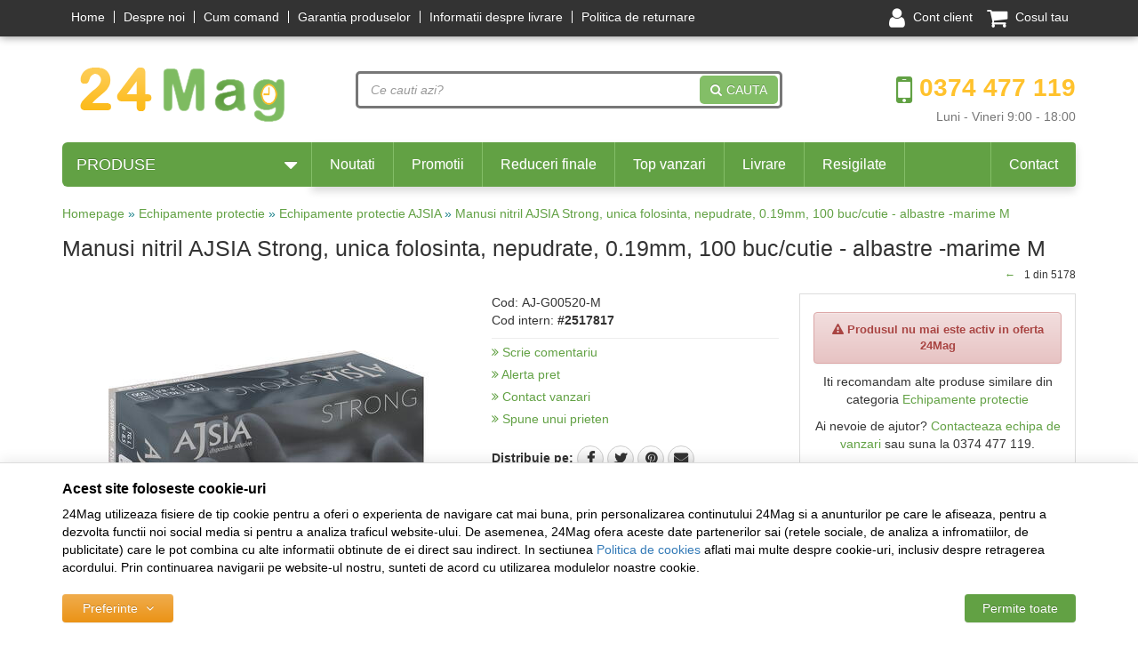

--- FILE ---
content_type: text/html; charset=UTF-8
request_url: https://www.24mag.ro/echipamente-protectie/ajsia/2517817-manusi-nitril-ajsia-strong-unica-folosinta-nepudrate-0-19mm-100-buc-cutie-albastre-marime-m/
body_size: 15696
content:
<!DOCTYPE html> <html lang="ro"> <head> <meta charset="utf-8"> <meta http-equiv="X-UA-Compatible" content="IE=edge"> <meta name="viewport" content="width=device-width, initial-scale=1, maximum-scale=1, minimum-scale=1, user-scalable=no"> <meta name="referrer" content="no-referrer-when-downgrade"> <title>Manusi nitril AJSIA Strong, unica folosinta, nepudrate, 0.19mm, 100 buc/cutie - albastre -marime M Pret: 0,00 lei - 24Mag</title> <link rel="icon" href="https://cdn.vexio.ro/views/vexio/images/favicons/favicon-24mag.ico"> <meta name="robots" content="noindex,noarchive"> <meta name="description" content="OFERTA de Pret la produsul Manusi nitril AJSIA Strong, unica folosinta, nepudrate, 0.19mm, 100 buc/cutie - albastre -marime M din oferta 24Mag! Acum este doar 0,00 lei! Comanda Online produsul Manusi nitril AJSIA Strong, unica folosinta, nepudrate, 0.19mm, 100 buc/cutie - albastre -marime M de pe 24Mag"> <meta name="twitter:card" content="summary_large_image"> <meta name="twitter:site" content=""> <meta name="twitter:creator" content=""> <meta name="twitter:title" content="Manusi nitril AJSIA Strong, unica folosinta, nepudrate, 0.19mm, 100 buc/cutie - albastre -marime M"> <meta name="twitter:description" content=" Manusi nepudrate si extra rezistente.  Destinate utilizarii de catre industria agroalimentara, industria petroliera, industria automobilelor, industria de constructie, industria mediului.  Nu prezinta urme de pulbere.  Material: nitril.  Marime:..."> <meta name="twitter:image:src" content="https://cdn.vexio.ro/images/products/img_202401261210/2517817/full/ajsia-manusi-nitril-ajsia-strong-unica-folosinta-nepudrate-0-19mm-100-buc-cutie-albastre-marime-m-4979926.jpg"> <meta property="og:title" content="Manusi nitril AJSIA Strong, unica folosinta, nepudrate, 0.19mm, 100 buc/cutie - albastre -marime M"> <meta property="og:type" content="product"> <meta property="og:url" content="https://www.24mag.ro/echipamente-protectie/ajsia/2517817-manusi-nitril-ajsia-strong-unica-folosinta-nepudrate-0-19mm-100-buc-cutie-albastre-marime-m/"> <meta property="og:image" content="https://cdn.vexio.ro/images/products/img_202401261210/2517817/full/ajsia-manusi-nitril-ajsia-strong-unica-folosinta-nepudrate-0-19mm-100-buc-cutie-albastre-marime-m-4979926.jpg"> <meta property="og:description" content=" Manusi nepudrate si extra rezistente.  Destinate utilizarii de catre industria agroalimentara, industria petroliera, industria automobilelor, industria de constructie, industria mediului.  Nu prezinta urme de pulbere.  Material: nitril.  Marime:..."> <script>
	let debugging = false;
	let is_ssl = (document.location.protocol == 'https:' ? true : false);
	let customerinfo = {
		id: '',
        	};
	let store_ssl_link = 'https://www.24mag.ro';
	let cookie_domain = '.24mag.ro';
	let cash_pickup_id = false;
	let store_link = 'https://www.24mag.ro';
	let has_triggered_send = false;
	let order_cookie_name = 'w1ckorder';
	let order_cookie_contents = new Object();
	let checkout_pickup_points_modal = true;
	let new_age_search_suggest = false;
	let search_frontend_provider = '';
				let checkout_email_optional = false;
	let shop_currency = 'RON';
	// layout
	let bs4 = false;
	let scroll_top_height = 55; // fixed nav
	let search_suggest_timeout = 500; // search-box typeahead
	let mega_menu_top = false;
	let menu_top = false;
</script> <script>
		function read_cookie(name) {
			return document.cookie.match('(^|;)\\s*' + name + '\\s*=\\s*([^;]+)')?.pop() || '';
		}

		let consent_params = new URLSearchParams(decodeURIComponent(read_cookie('cookies-consent')));
		function hasCookiesConsent(cookie_type) {
			let val = consent_params.get(cookie_type);
			return (val == 1 ? true : false);
		}
	</script> <meta name="maintenance-mode" content="off"> <link rel="stylesheet" type="text/css" href="/views/vexio/styles/css/bootstrap.css?v=1769777402"> <link rel="stylesheet" type="text/css" href="/views/_default/styles/css/bs4-compat.css?v=1769777402"> <link rel="stylesheet" type="text/css" href="/views/vexio/styles/css/styles-24mag.css?v=1769777402"> <script>
							var ecListedProducts = {};

			
				(function(i,s,o,g,r,a,m){i['GoogleAnalyticsObject']=r;i[r]=i[r]||function(){
				(i[r].q=i[r].q||[]).push(arguments)},i[r].l=1*new Date();a=s.createElement(o),
				m=s.getElementsByTagName(o)[0];a.async=1;a.src=g;m.parentNode.insertBefore(a,m)
				})(window,document,'script','//www.google-analytics.com/analytics.js','ga');
			

			ga('create', 'UA-76315831-1', {
								'cookieDomain': 'auto'
			});

			ga('require', 'ec', 'ec.js');
			ga('set', '&cu', 'RON');

						
			function ecProductClick(product_id, listing_variant, url_img, do_redirect) {
				if (!ga.loaded || !product_id || !ecListedProducts[product_id]) {
					return true;
				}

				if (typeof do_redirect == 'undefined') {
					do_redirect = true;
				}

				ga('ec:addProduct', {
					'id': ecListedProducts[product_id].id,
					'name': ecListedProducts[product_id].name,
					'category': ecListedProducts[product_id].category,
					'brand': ecListedProducts[product_id].brand,
					'variant': listing_variant,
					'position': ecListedProducts[product_id].position
				});

				ga('ec:setAction', 'click', {
					list: 'browsing_viewproduct'
				});

				let hitcallback_fired = false;

				setTimeout(function(){
					if (!hitcallback_fired && do_redirect) {
                        						document.location = ecListedProducts[product_id].url;
					}
				}, 300);

				// Send click with an event, then send user to product page.
				ga('send', 'event', 'UX', 'ProductClick', 'browsing_viewproduct', {
					'nonInteraction': true,
					'hitCallback': function() {
						hitcallback_fired = true;

						if (do_redirect) {
														document.location = ecListedProducts[product_id].url;
						}
											}
				});

				return false;
			}

			function ecAddToCart(product_id, price, quantity) {
				if (!ga.loaded || !product_id || !ecListedProducts[product_id] || !price || !quantity) {
					return;
				}

				ga('ec:addProduct', {
					'id': ecListedProducts[product_id].id,
					'name': ecListedProducts[product_id].name,
					'category': ecListedProducts[product_id].category,
					'brand': ecListedProducts[product_id].brand,
					'variant': '',
					'price': price,
					'quantity': quantity
				});

				ga('ec:setAction', 'add');
				ga('send', 'event', 'Ecommerce', 'AddToCart', product_id, {
					'nonInteraction': true,
					'hitCallback': function() {
											}
				});
			}

			function ecRemoveFromCart(product_id, return_url) {
				if (!ga.loaded || !product_id || !ecListedProducts[product_id] || !return_url) {
					return true;
				}

				ga('ec:addProduct', {
					'id': ecListedProducts[product_id].id,
					'name': ecListedProducts[product_id].name,
					'category': ecListedProducts[product_id].category,
					'brand': ecListedProducts[product_id].brand,
					'variant': '',
					'price': ecListedProducts[product_id].price,
					'quantity': ecListedProducts[product_id].quantity
				});

				ga('ec:setAction', 'remove');
				ga('send', 'event', 'Ecommerce', 'RemoveFromCart', product_id, {
					'nonInteraction': true,
					'hitCallback': function() {
												if (return_url != '-') {
							document.location = return_url;
						}
					}
				});

				return false;
			}
			/* custom functions ends */

					
							ga('set', {
				'dimension1': '', 				'dimension2': '', 				'metric1': '0', 				'metric2': '0' 			});
			
						
								
					</script> </head> <body data-grid-size="xs" id="body"> <div id="fb-root"></div> <script>(function(d, s, id) {
		var js, fjs = d.getElementsByTagName(s)[0];
		if (d.getElementById(id)) return;
		js = d.createElement(s); js.id = id;
		js.src = "//connect.facebook.net/ro_RO/all.js#xfbml=1";
		js.async = true;
		js.defer = true;
		fjs.parentNode.insertBefore(js, fjs);
	}(document, 'script', 'facebook-jssdk'));</script> <div id="fb-root"></div> <script>(function(d, s, id) {
	  var js, fjs = d.getElementsByTagName(s)[0];
	  if (d.getElementById(id)) return;
	  js = d.createElement(s); js.id = id;
	  js.src = "//connect.facebook.net/en_US/sdk.js#xfbml=1&version=v2.5";
	  fjs.parentNode.insertBefore(js, fjs);
	}(document, 'script', 'facebook-jssdk'));</script> <nav id="top-nav" class="navbar navbar-inverse navbar-fixed-top"> <div class="container"> <div class="navbar-header"> <button type="button" class="navbar-toggle collapsed pull-left" data-toggle="collapse" data-target="#navbar-categories" aria-expanded="false" aria-controls="navbar-categories"> <span class="sr-only">Afiseaza categoriile</span> <span class="fa fa-bars"></span> </button> <button type="button" class="nav-popover navbar-toggle collapsed" data-toggle="popover" data-target="#cart-content-wrapper" data-placement="bottom" data-title="Cosul de cumparaturi"> <span class="sr-only">Afiseaza cosul</span> <span class="fa fa-shopping-cart"></span> <span class="cart-count badge badge-up badge-info"></span> </button> <button type="button" class="nav-popover navbar-toggle collapsed" data-toggle="popover" data-target="#account-content-wrapper" data-placement="bottom" data-title="Contul tau"> <span class="sr-only">Afiseaza meniul utilizatorului</span> <span class="fa fa-user"></span> </button> <button type="button" class="navbar-toggle collapsed" data-toggle="collapse" data-target="#navbar-menu" aria-expanded="false" aria-controls="navbar-menu"> <span class="sr-only">Afiseaza meniul</span> <span class="fa fa-question-circle"></span> </button> <button type="button" class="wishlist-button navbar-toggle hidden" onclick="window.location='/wishlist/g/'"> <i class="fa fa-heart"></i> </button> </div> <div id="navbar-menu" class="navbar-collapse collapse navbar-left"> <ul class="nav navbar-nav"> <li><a href="/" target="_self">Home</a></li> <li><a href="/info/despre-noi/despre-24mag/" target="_self">Despre noi</a></li> <li><a href="/info/comanda-si-livrare/cum-comand/" target="_self">Cum comand</a></li> <li><a href="/info/garantii-si-service/garantia-produselor/" target="_self">Garantia produselor</a></li> <li><a href="/info/comanda-si-livrare/modalitati-livrare/" target="_self">Informatii despre livrare</a></li> <li><a href="/info/comanda-si-livrare/politica-de-returnare/" target="_self">Politica de returnare</a></li> </ul> </div> <div class="navbar-collapse collapse navbar-right"> <ul class="nav navbar-nav"> <li class="wishlist-button hidden"> <button type="button" class="btn btn-default btn-circle navbar-btn" onclick="window.location='/wishlist/g/'" title="Vezi wishlist" data-toggle="tooltip" data-placement="bottom"> <i class="fa fa-heart"></i> </button> </li> <li> <a href="javascript:void(0);" class="nav-popover" data-toggle="popover" data-target="#account-content-wrapper" data-placement="bottom" data-title="Contul tau"> <span class="fa fa-user" aria-hidden="true"></span> <span class="hidden-sm hidden-md">
									Cont client								</span> </a> </li> <li id="navbar-cart"> <a href="javascript:void(0);" class="nav-popover" data-toggle="popover" data-target="#cart-content-wrapper" data-placement="bottom" data-title="Cosul de cumparaturi"> <span class="fa fa-shopping-cart"></span> <span class="cart-count-withtext hidden-sm"> <span class="hidden-sm">Cosul tau</span> </span> </a> </li> </ul> </div> </div> </nav> <div class="content-wrapper"> <noscript> <div class="container"> <div class="alert alert-danger pad5" role="alert"> <i class="fa fa-exclamation-triangle"></i>
				Trebuie sa aveti JavaScript activat in browser-ul dvs. pentru a putea folosi toate functionalitatile acestui site.			</div> </div> </noscript> <div class="container"> <header id="header-content"> <div class="row"> <div class="logo col-xs-6 col-sm-4 col-md-3 text-left"> <a href="https://www.24mag.ro" title="24Mag - Casa si Gradina -cea mai mare gama de produse Online!"> <img class="img-responsive" src="/views/vexio/images/layout/logo-24mag.png" alt="24Mag"> </a> </div> <div class="contact col-xs-6 col-sm-3 col-md-3 text-right pull-right"> <div class="phone"> <div class="number"> <a href="tel:0374477119" onclick="ga('send', 'event', 'UX', 'PhoneClick', '0374477119', { 'nonInteraction': true });"> <i class="fa fa-mobile"></i>
						0374 477 119					</a> </div> <div class="schedule">
					Luni - Vineri 9:00 - 18:00				</div> </div> </div> <div class="search col-xs-12 col-sm-5 col-md-6"> <form action="/search/" id="search_form" method="get" class="form-horizontal"> <div class="input-group"> <input type="text" name="q" id="search-box" class="form-control" placeholder="Ce cauti azi?" accesskey="s" value="" autocomplete="off"> <i class="fa fa-spinner fa-spin hidden"></i> <span class="input-group-btn"> <button type="submit" class="btn btn-primary text-uppercase"><i class="fa fa-search"></i>Cauta</button> </span> </div> </form> </div> </div> </header> </div> <div class="container"> <div class="row"> <div class="col-xs-12 col-sm-4 col-md-3 pull-left rpad-0"> <div class="categories-container"> <button class="btn btn-primary btn-lg btn-block hidden-xs text-uppercase">
							Produse							<i class="fa fa-caret-down pull-right"></i> </button> <div class="dropdown-wrapper hidden"> <nav id="navbar-categories" class="navbar-full-xs yamm nav-stacked navbar navbar-default collapse navbar-collapse"> <button class="close-menu btn btn-info visible-xs pull-right" data-toggle="collapse" data-target="#navbar-categories"> <i class="fa fa-times"></i>
		Inchide meniul	</button> <div class="h3 visible-xs">Categorii</div> <ul class="nav nav-pills nav-stacked" id="nav-switch"> <li class="dropdown yamm-fw"> <a class="dropdown-toggle" data-toggle="dropdown" role="button" aria-expanded="false" href="https://www.24mag.ro/laptop-accesorii/" title="Laptop &amp; Accesorii">
										Laptop &amp; Accesorii
										<i class="fa fa-caret-right pull-right"></i> </a> <div class="dropdown-menu menu-right row" role="menu"> <div class="col-sm-12"> <ul class="nav columns"> </ul> </div> </div> </li> <li class="dropdown yamm-fw"> <a class="dropdown-toggle" data-toggle="dropdown" role="button" aria-expanded="false" href="https://www.24mag.ro/gadgets/" title="Gadgets">
										Gadgets
										<i class="fa fa-caret-right pull-right"></i> </a> <div class="dropdown-menu menu-right row" role="menu"> <div class="col-sm-12"> <ul class="nav columns"> </ul> </div> </div> </li> <li class="dropdown yamm-fw"> <a class="dropdown-toggle" data-toggle="dropdown" role="button" aria-expanded="false" href="https://www.24mag.ro/telefoane-mobile-smartphone/" title="Telefoane mobile &amp; Smartphone">
										Telefoane mobile &amp; Smartphone
										<i class="fa fa-caret-right pull-right"></i> </a> <div class="dropdown-menu menu-right row" role="menu"> <div class="col-sm-12"> <ul class="nav columns"> </ul> </div> </div> </li> <li class="dropdown yamm-fw"> <a class="dropdown-toggle" data-toggle="dropdown" role="button" aria-expanded="false" href="https://www.24mag.ro/ingrijire-locuinta/" title="Ingrijire locuinta">
										Ingrijire locuinta
										<i class="fa fa-caret-right pull-right"></i> </a> <div class="dropdown-menu menu-right row" role="menu"> <div class="col-sm-12"> <ul class="nav columns"> <li class="lvl1"> <a href="https://www.24mag.ro/mini-ventilatoare/" title="Mini Ventilatoare">
																&rsaquo; Mini Ventilatoare
															</a> </li> </ul> </div> </div> </li> <li > <a href="https://www.24mag.ro/intrerupatoare-inteligente/" title="Intrerupatoare inteligente">
										Intrerupator inteligent
																			</a> <div class="dropdown-menu menu-right row" role="menu"> <div class="col-sm-12"> <ul class="nav columns"> </ul> </div> </div> </li> <li > <a href="https://www.24mag.ro/releu-inteligent/" title="Releu inteligent">
										Releu inteligent
																			</a> <div class="dropdown-menu menu-right row" role="menu"> <div class="col-sm-12"> <ul class="nav columns"> </ul> </div> </div> </li> <li > <a href="https://www.24mag.ro/yale-inteligente/" title="Yale Inteligente">
										Yale Inteligente
																			</a> <div class="dropdown-menu menu-right row" role="menu"> <div class="col-sm-12"> <ul class="nav columns"> </ul> </div> </div> </li> <li > <a href="https://www.24mag.ro/iluminat-inteligent/" title="Iluminat inteligent">
										Iluminat inteligent
																			</a> <div class="dropdown-menu menu-right row" role="menu"> <div class="col-sm-12"> <ul class="nav columns"> </ul> </div> </div> </li> <li > <a href="https://www.24mag.ro/senzori-smart/" title="Senzori Smart">
										Senzori Smart
																			</a> <div class="dropdown-menu menu-right row" role="menu"> <div class="col-sm-12"> <ul class="nav columns"> </ul> </div> </div> </li> <li class="dropdown yamm-fw"> <a class="dropdown-toggle" data-toggle="dropdown" role="button" aria-expanded="false" href="https://www.24mag.ro/cosmetica-auto-intretinere/" title="Cosmetica Auto, Intretinere">
										Cosmetica Auto, Intretinere
										<i class="fa fa-caret-right pull-right"></i> </a> <div class="dropdown-menu menu-right row" role="menu"> <div class="col-sm-12"> <ul class="nav columns"> </ul> </div> </div> </li> <li class="dropdown yamm-fw"> <a class="dropdown-toggle" data-toggle="dropdown" role="button" aria-expanded="false" href="https://www.24mag.ro/polish/" title="Polish">
										Polish
										<i class="fa fa-caret-right pull-right"></i> </a> <div class="dropdown-menu menu-right row" role="menu"> <div class="col-sm-12"> <ul class="nav columns"> <li class="lvl1"> <a href="https://www.24mag.ro/pasta-polish-auto/" title="Pasta Polish Auto">
																&rsaquo; Pasta Polish Auto
															</a> </li> </ul> </div> </div> </li> <li class="dropdown yamm-fw"> <a class="dropdown-toggle" data-toggle="dropdown" role="button" aria-expanded="false" href="https://www.24mag.ro/produse-de-gradina/" title="Produse de Gradina">
										Produse de Gradina
										<i class="fa fa-caret-right pull-right"></i> </a> <div class="dropdown-menu menu-right row" role="menu"> <div class="col-sm-12"> <ul class="nav columns"> <li class="lvl1"> <a href="https://www.24mag.ro/motosape-motocultoare/" title="Motosape &amp; Motocultoare">
																&rsaquo; Motosape &amp; Motocultoare
															</a> </li> <li class="lvl1"> <a href="https://www.24mag.ro/accesorii-motosape/" title="Accesorii Motosape">
																&rsaquo; Accesorii Motosape
															</a> </li> <li class="lvl1"> <a href="https://www.24mag.ro/drujbe/" title="Drujbe">
																&rsaquo; Drujbe
															</a> </li> <li class="lvl1"> <a href="https://www.24mag.ro/despicatoare-lemne/" title="Despicatoare lemne">
																&rsaquo; Despicatoare lemne
															</a> </li> <li class="lvl1"> <a href="https://www.24mag.ro/atomizoare-si-pompe-stropit/" title="Atomizoare si pompe stropit">
																&rsaquo; Atomizoare si pompe stropit
															</a> </li> <li class="lvl1"> <a href="https://www.24mag.ro/pompe-si-hidrofoare/" title="Pompe si Hidrofoare">
																&rsaquo; Pompe si Hidrofoare
															</a> </li> <li class="lvl1"> <a href="https://www.24mag.ro/accesorii-pompe-si-hidrofoare/" title="Accesorii pompe si Hidrofoare">
																&rsaquo; Accesorii pompe si Hidrofoare
															</a> </li> <li class="lvl1"> <a href="https://www.24mag.ro/masini-de-tuns-iarba/" title="Masini de tuns iarba">
																&rsaquo; Masini de tuns iarba
															</a> </li> <li class="lvl1"> <a href="https://www.24mag.ro/motocoase/" title="Motocoase">
																&rsaquo; Motocoase
															</a> </li> <li class="lvl1"> <a href="https://www.24mag.ro/accesorii-tuns-iarba/" title="Accesorii tuns iarba">
																&rsaquo; Accesorii tuns iarba
															</a> </li> <li class="lvl1"> <a href="https://www.24mag.ro/motoburghie-si-foreze/" title="Motoburghie si Foreze">
																&rsaquo; Motoburghie si Foreze
															</a> </li> <li class="lvl1"> <a href="https://www.24mag.ro/motopompe/" title="Motopompe">
																&rsaquo; Motopompe
															</a> </li> </ul> </div> </div> </li> <li class="dropdown yamm-fw"> <a class="dropdown-toggle" data-toggle="dropdown" role="button" aria-expanded="false" href="https://www.24mag.ro/scule-si-unelte/" title="Scule si unelte">
										Scule si unelte
										<i class="fa fa-caret-right pull-right"></i> </a> <div class="dropdown-menu menu-right row" role="menu"> <div class="col-sm-12"> <ul class="nav columns"> <li class="lvl1"> <a href="https://www.24mag.ro/masini-de-gaurit-si-insurubat/" title="Masini de gaurit si insurubat">
																&rsaquo; Masini de gaurit
															</a> </li> <li class="lvl1"> <a href="https://www.24mag.ro/ciocane-rotopercutoare/" title="Ciocane Rotopercutoare">
																&rsaquo; Ciocane Rotopercutoare
															</a> </li> <li class="lvl1"> <a href="https://www.24mag.ro/polizoare-unghiulare/" title="Polizoare unghiulare">
																&rsaquo; Polizoare unghiulare
															</a> </li> <li class="lvl1"> <a href="https://www.24mag.ro/diverse-scule-si-accesorii/" title="Diverse scule si accesorii">
																&rsaquo; Diverse scule si accesorii
															</a> </li> <li class="lvl1"> <a href="https://www.24mag.ro/acumulatori-si-incarcatoare-scule-electrice/" title="Acumulatori si incarcatoare scule electrice">
																&rsaquo; Acumulatori si incarcatoare scule electrice
															</a> </li> <li class="lvl1"> <a href="https://www.24mag.ro/aparate-slefuit-si-rindeluit/" title="Aparate Slefuit si rindeluit">
																&rsaquo; Aparate Slefuit si rindeluit
															</a> </li> <li class="lvl1"> <a href="https://www.24mag.ro/accesorii-de-slefuit-si-rindeluit/" title="Accesorii de Slefuit si rindeluit">
																&rsaquo; Accesorii de Slefuit si rindeluit
															</a> </li> <li class="lvl1"> <a href="https://www.24mag.ro/scule-pneumatice/" title="Scule pneumatice">
																&rsaquo; Scule pneumatice
															</a> </li> <li class="lvl1"> <a href="https://www.24mag.ro/generatoare-curent/" title="Generatoare curent">
																&rsaquo; Generatoare curent
															</a> </li> <li class="lvl1"> <a href="https://www.24mag.ro/sudura/" title="Sudura">
																&rsaquo; Sudura
															</a> </li> <li class="lvl1"> <a href="https://www.24mag.ro/accesorii-sudura/" title="Accesorii sudura">
																&rsaquo; Accesorii sudura
															</a> </li> <li class="lvl1"> <a href="https://www.24mag.ro/compresoare/" title="Compresoare">
																&rsaquo; Compresoare
															</a> </li> <li class="lvl1"> <a href="https://www.24mag.ro/accesorii-compresoare/" title="Accesorii compresoare">
																&rsaquo; Accesorii compresoare
															</a> </li> <li class="lvl1"> <a href="https://www.24mag.ro/fierastraie/" title="Fierastraie">
																&rsaquo; Fierastraie
															</a> </li> <li class="lvl1"> <a href="https://www.24mag.ro/accesorii-fierastraie-si-drujbe/" title="Accesorii Fierastraie si Drujbe">
																&rsaquo; Accesorii Fierastraie si Drujbe
															</a> </li> <li class="lvl1"> <a href="https://www.24mag.ro/scule-de-mana-si-accesorii/" title="Scule de mana si accesorii">
																&rsaquo; Scule de mana si accesorii
															</a> </li> <li class="lvl1"> <a href="https://www.24mag.ro/ciocane-si-dalti/" title="Ciocane si Dalti">
																&rsaquo; Ciocane si Dalti
															</a> </li> <li class="lvl1"> <a href="https://www.24mag.ro/suruburi-dibluri-piulite/" title="Suruburi Dibluri Piulite">
																&rsaquo; Suruburi Dibluri Piulite
															</a> </li> <li class="lvl1"> <a href="https://www.24mag.ro/chei/" title="Chei">
																&rsaquo; Chei
															</a> </li> <li class="lvl1"> <a href="https://www.24mag.ro/unelte-si-aparate-de-masura/" title="Unelte si aparate de masura">
																&rsaquo; Unelte si aparate de masura
															</a> </li> <li class="lvl1"> <a href="https://www.24mag.ro/cutii-de-scule/" title="Cutii de scule">
																&rsaquo; Cutii de scule
															</a> </li> <li class="lvl1"> <a href="https://www.24mag.ro/truse-scule/" title="Truse Scule">
																&rsaquo; Truse Scule
															</a> </li> <li class="lvl1"> <a href="https://www.24mag.ro/discuri-polizor-flex/" title="Discuri Polizor Flex">
																&rsaquo; Discuri Polizor Flex
															</a> </li> <li class="lvl1"> <a href="https://www.24mag.ro/vinciuri-palane-si-cricuri/" title="Vinciuri, palane si cricuri">
																&rsaquo; Vinciuri, palane si cricuri
															</a> </li> <li class="lvl1"> <a href="https://www.24mag.ro/aparate-de-vopsit-si-zugravit/" title="Aparate de vopsit si zugravit">
																&rsaquo; Aparate de vopsit si zugravit
															</a> </li> </ul> </div> </div> </li> <li > <a href="https://www.24mag.ro/freze-zapada/" title="Freze zapada">
										Freze zapada
																			</a> <div class="dropdown-menu menu-right row" role="menu"> <div class="col-sm-12"> <ul class="nav columns"> </ul> </div> </div> </li> <li > <a href="https://www.24mag.ro/gratare-pe-carbuni-si-gaz/" title="Gratare pe carbuni si gaz">
										Gratare pe carbuni si gaz
																			</a> <div class="dropdown-menu menu-right row" role="menu"> <div class="col-sm-12"> <ul class="nav columns"> </ul> </div> </div> </li> <li class="dropdown yamm-fw"> <a class="dropdown-toggle" data-toggle="dropdown" role="button" aria-expanded="false" href="https://www.24mag.ro/articole-gradinarit/" title="Articole Gradinarit">
										Articole Gradinarit
										<i class="fa fa-caret-right pull-right"></i> </a> <div class="dropdown-menu menu-right row" role="menu"> <div class="col-sm-12"> <ul class="nav columns"> <li class="lvl1"> <a href="https://www.24mag.ro/gestionarea-apei-si-irigatii/" title="Gestionarea apei si Irigatii">
																&rsaquo; Gestionarea apei si Irigatii
															</a> </li> <li class="lvl1"> <a href="https://www.24mag.ro/gradina-inteligenta/" title="Gradina Inteligenta">
																&rsaquo; Gradina Inteligenta
															</a> </li> <li class="lvl1"> <a href="https://www.24mag.ro/ingrijirea-copacilor/" title="Ingrijirea copacilor">
																&rsaquo; Ingrijirea copacilor
															</a> </li> <li class="lvl1"> <a href="https://www.24mag.ro/ingrijirea-gazonului/" title="Ingrijirea gazonului">
																&rsaquo; Ingrijirea gazonului
															</a> </li> <li class="lvl1"> <a href="https://www.24mag.ro/unelte-de-gradina/" title="Unelte de gradina">
																&rsaquo; Unelte de gradina
															</a> </li> <li class="lvl1"> <a href="https://www.24mag.ro/tocatoare-de-crengi/" title="Tocatoare de crengi">
																&rsaquo; Tocatoare de crengi
															</a> </li> <li class="lvl1"> <a href="https://www.24mag.ro/suflante-si-aspiratoare-frunze/" title="Suflante si aspiratoare frunze">
																&rsaquo; Suflante si aspiratoare frunze
															</a> </li> </ul> </div> </div> </li> <li > <a href="https://www.24mag.ro/utilaje-beton/" title="Utilaje Beton">
										Utilaje Beton
																			</a> <div class="dropdown-menu menu-right row" role="menu"> <div class="col-sm-12"> <ul class="nav columns"> </ul> </div> </div> </li> <li class="dropdown yamm-fw"> <a class="dropdown-toggle" data-toggle="dropdown" role="button" aria-expanded="false" href="https://www.24mag.ro/sanitare/" title="Sanitare">
										Sanitare
										<i class="fa fa-caret-right pull-right"></i> </a> <div class="dropdown-menu menu-right row" role="menu"> <div class="col-sm-12"> <ul class="nav columns"> <li class="lvl1"> <a href="https://www.24mag.ro/chiuvete/" title="Chiuvete">
																&rsaquo; Chiuvete
															</a> </li> <li class="lvl1"> <a href="https://www.24mag.ro/baterii-sanitare/" title="Baterii sanitare">
																&rsaquo; Baterii sanitare
															</a> </li> <li class="lvl1"> <a href="https://www.24mag.ro/accesorii-sanitare/" title="Accesorii sanitare">
																&rsaquo; Accesorii sanitare
															</a> </li> </ul> </div> </div> </li> <li > <a href="https://www.24mag.ro/lanterne/" title="Lanterne">
										Lanterne
																			</a> <div class="dropdown-menu menu-right row" role="menu"> <div class="col-sm-12"> <ul class="nav columns"> </ul> </div> </div> </li> <li > <a href="https://www.24mag.ro/tuburi-silicon-si-spuma/" title="Tuburi Silicon si Spuma">
										Tuburi Silicon si Spuma
																			</a> <div class="dropdown-menu menu-right row" role="menu"> <div class="col-sm-12"> <ul class="nav columns"> </ul> </div> </div> </li> <li > <a href="https://www.24mag.ro/echipamente-protectie/" title="Echipamente protectie">
										Echipamente protectie
																			</a> <div class="dropdown-menu menu-right row" role="menu"> <div class="col-sm-12"> <ul class="nav columns"> </ul> </div> </div> </li> <li > <a href="https://www.24mag.ro/anvelope-agro-industriale/" title="Anvelope Agro-industriale">
										Anvelope Agro-industriale
																			</a> <div class="dropdown-menu menu-right row" role="menu"> <div class="col-sm-12"> <ul class="nav columns"> </ul> </div> </div> </li> <li > <a href="https://www.24mag.ro/scari-si-accesorii-scari/" title="Scari si accesorii scari">
										Scari si accesorii scari
																			</a> <div class="dropdown-menu menu-right row" role="menu"> <div class="col-sm-12"> <ul class="nav columns"> </ul> </div> </div> </li> <li > <a href="https://www.24mag.ro/vopsele-lacuri-grunduri/" title="Vopsele, lacuri, grunduri">
										Vopsele, lacuri, grunduri
																			</a> <div class="dropdown-menu menu-right row" role="menu"> <div class="col-sm-12"> <ul class="nav columns"> </ul> </div> </div> </li> <li > <a href="https://www.24mag.ro/piese-de-schimb-si-consumabile/" title="Piese de schimb si consumabile">
										Piese de schimb si consumabile
																			</a> <div class="dropdown-menu menu-right row" role="menu"> <div class="col-sm-12"> <ul class="nav columns"> </ul> </div> </div> </li> <li > <a href="https://www.24mag.ro/motoare/" title="Motoare">
										Motoare
																			</a> <div class="dropdown-menu menu-right row" role="menu"> <div class="col-sm-12"> <ul class="nav columns"> </ul> </div> </div> </li> <li > <a href="https://www.24mag.ro/lanturi-franghii-sufe/" title="Lanturi Franghii Sufe">
										Lanturi Franghii Sufe
																			</a> <div class="dropdown-menu menu-right row" role="menu"> <div class="col-sm-12"> <ul class="nav columns"> </ul> </div> </div> </li> <li > <a href="https://www.24mag.ro/lacate/" title="Lacate">
										Lacate
																			</a> <div class="dropdown-menu menu-right row" role="menu"> <div class="col-sm-12"> <ul class="nav columns"> </ul> </div> </div> </li> <li > <a href="https://www.24mag.ro/pelerine-si-prelate/" title="Pelerine si Prelate">
										Pelerine si Prelate
																			</a> <div class="dropdown-menu menu-right row" role="menu"> <div class="col-sm-12"> <ul class="nav columns"> </ul> </div> </div> </li> <li class="dropdown yamm-fw"> <a class="dropdown-toggle" data-toggle="dropdown" role="button" aria-expanded="false" href="https://www.24mag.ro/casa-terasa-curte/" title="Casa, Terasa, Curte">
										Casa, Terasa, Curte
										<i class="fa fa-caret-right pull-right"></i> </a> <div class="dropdown-menu menu-right row" role="menu"> <div class="col-sm-12"> <ul class="nav columns"> <li class="lvl1"> <a href="https://www.24mag.ro/sobe-seminee-si-cazane/" title="Sobe Seminee si Cazane">
																&rsaquo; Sobe Seminee si Cazane
															</a> </li> <li class="lvl1"> <a href="https://www.24mag.ro/incalzitoare-terasa/" title="Incalzitoare terasa">
																&rsaquo; Incalzitoare terasa
															</a> </li> <li class="lvl1"> <a href="https://www.24mag.ro/bucatarie-si-servire/" title="Bucatarie si Servire">
																&rsaquo; Bucatarie si Servire
															</a> </li> <li class="lvl1"> <a href="https://www.24mag.ro/mobilier-de-gradina/" title="Mobilier de gradina">
																&rsaquo; Mobilier de gradina
															</a> </li> <li class="lvl1"> <a href="https://www.24mag.ro/mobilier-interior/" title="Mobilier interior">
																&rsaquo; Mobilier interior
															</a> </li> <li class="lvl1"> <a href="https://www.24mag.ro/decoratii/" title="Decoratii">
																&rsaquo; Decoratii
															</a> </li> <li class="lvl1"> <a href="https://www.24mag.ro/lumanari-si-aromaterapie/" title="Lumanari si Aromaterapie">
																&rsaquo; Lumanari si Aromaterapie
															</a> </li> <li class="lvl1"> <a href="https://www.24mag.ro/antirozatoare-antiinsecte/" title="Antirozatoare Antiinsecte">
																&rsaquo; Antirozatoare Antiinsecte
															</a> </li> <li class="lvl1"> <a href="https://www.24mag.ro/bioactivatori-fose/" title="Bioactivatori fose">
																&rsaquo; Bioactivatori fose
															</a> </li> <li class="lvl1"> <a href="https://www.24mag.ro/vie-si-vinificatie/" title="Vie si vinificatie">
																&rsaquo; Vie si vinificatie
															</a> </li> <li class="lvl1"> <a href="https://www.24mag.ro/sonerii-electrice/" title="Sonerii electrice">
																&rsaquo; Sonerii electrice
															</a> </li> </ul> </div> </div> </li> <li > <a href="https://www.24mag.ro/decoratii-craciun/" title="Decoratii Craciun">
										Decoratii Craciun
																			</a> <div class="dropdown-menu menu-right row" role="menu"> <div class="col-sm-12"> <ul class="nav columns"> </ul> </div> </div> </li> <li class="dropdown yamm-fw"> <a class="dropdown-toggle" data-toggle="dropdown" role="button" aria-expanded="false" href="https://www.24mag.ro/zootehnie-si-apicultura/" title="Zootehnie si Apicultura">
										Zootehnie si Apicultura
										<i class="fa fa-caret-right pull-right"></i> </a> <div class="dropdown-menu menu-right row" role="menu"> <div class="col-sm-12"> <ul class="nav columns"> <li class="lvl1"> <a href="https://www.24mag.ro/mulgatori-si-tancuri-de-racire/" title="Mulgatori si tancuri de racire">
																&rsaquo; Mulgatori si tancuri de racire
															</a> </li> </ul> </div> </div> </li> <li class="dropdown yamm-fw"> <a class="dropdown-toggle" data-toggle="dropdown" role="button" aria-expanded="false" href="https://www.24mag.ro/sisteme-si-panouri-solare/" title="Sisteme si panouri solare">
										Sisteme si panouri solare
										<i class="fa fa-caret-right pull-right"></i> </a> <div class="dropdown-menu menu-right row" role="menu"> <div class="col-sm-12"> <ul class="nav columns"> <li class="lvl1"> <a href="https://www.24mag.ro/invertoare-solare/" title="Invertoare solare">
																&rsaquo; Invertoare solare
															</a> </li> <li class="lvl1"> <a href="https://www.24mag.ro/accesorii-sisteme-fotovoltaice/" title="Accesorii sisteme fotovoltaice">
																&rsaquo; Accesorii sisteme fotovoltaice
															</a> </li> <li class="lvl1"> <a href="https://www.24mag.ro/panouri-solare/" title="Panouri solare">
																&rsaquo; Panouri solare
															</a> </li> </ul> </div> </div> </li> <li > <a href="https://www.24mag.ro/pompe-de-caldura/" title="Pompe de caldura">
										Pompe de caldura
																			</a> <div class="dropdown-menu menu-right row" role="menu"> <div class="col-sm-12"> <ul class="nav columns"> </ul> </div> </div> </li> <li > <a href="https://www.24mag.ro/piscine-si-accesorii-piscine/" title="Piscine si  accesorii piscine">
										Piscine si  accesorii piscine
																			</a> <div class="dropdown-menu menu-right row" role="menu"> <div class="col-sm-12"> <ul class="nav columns"> </ul> </div> </div> </li> <li > <a href="https://www.24mag.ro/usi-interior/" title="Usi interior">
										Usi interior
																			</a> <div class="dropdown-menu menu-right row" role="menu"> <div class="col-sm-12"> <ul class="nav columns"> </ul> </div> </div> </li> <li class="dropdown yamm-fw"> <a class="dropdown-toggle" data-toggle="dropdown" role="button" aria-expanded="false" href="https://www.24mag.ro/textile-lenjerii-covoare/" title="Textile, Lenjerii, Covoare">
										Textile, Lenjerii, Covoare
										<i class="fa fa-caret-right pull-right"></i> </a> <div class="dropdown-menu menu-right row" role="menu"> <div class="col-sm-12"> <ul class="nav columns"> <li class="lvl1"> <a href="https://www.24mag.ro/covoare/" title="Covoare">
																&rsaquo; Covoare
															</a> </li> <li class="lvl1"> <a href="https://www.24mag.ro/lenjerii-de-pat/" title="Lenjerii de pat">
																&rsaquo; Lenjerii de pat
															</a> </li> <li class="lvl1"> <a href="https://www.24mag.ro/prosoape-baie/" title="Prosoape Baie">
																&rsaquo; Prosoape Baie
															</a> </li> </ul> </div> </div> </li> <li > <a href="https://www.24mag.ro/masini-de-curatat/" title="Masini de curatat">
										Masini de curatat
																			</a> <div class="dropdown-menu menu-right row" role="menu"> <div class="col-sm-12"> <ul class="nav columns"> </ul> </div> </div> </li> <li > <a href="https://www.24mag.ro/accesorii-aparate-de-spalat-cu-presiune/" title="Accesorii aparate de spalat cu presiune">
										Accesorii aparate de spalat cu presiune
																			</a> <div class="dropdown-menu menu-right row" role="menu"> <div class="col-sm-12"> <ul class="nav columns"> </ul> </div> </div> </li> <li > <a href="https://www.24mag.ro/mopuri-maturi-si-galeti/" title="Mopuri Maturi si Galeti">
										Mopuri Maturi si Galeti
																			</a> <div class="dropdown-menu menu-right row" role="menu"> <div class="col-sm-12"> <ul class="nav columns"> </ul> </div> </div> </li> <li > <a href="https://www.24mag.ro/manusi-unica-folosinta-protectie/" title="Manusi unica folosinta &amp; protectie">
										Manusi unica folosinta &amp; protectie
																			</a> <div class="dropdown-menu menu-right row" role="menu"> <div class="col-sm-12"> <ul class="nav columns"> </ul> </div> </div> </li> <li class="dropdown yamm-fw"> <a class="dropdown-toggle" data-toggle="dropdown" role="button" aria-expanded="false" href="https://www.24mag.ro/depozitare-si-organizare/" title="Depozitare si Organizare">
										Depozitare si Organizare
										<i class="fa fa-caret-right pull-right"></i> </a> <div class="dropdown-menu menu-right row" role="menu"> <div class="col-sm-12"> <ul class="nav columns"> <li class="lvl1"> <a href="https://www.24mag.ro/cosuri-gunoi/" title="Cosuri Gunoi">
																&rsaquo; Cosuri Gunoi
															</a> </li> </ul> </div> </div> </li> <li > <a href="https://www.24mag.ro/scutere-si-atv/" title="Scutere si atv">
										Scutere si atv
																			</a> <div class="dropdown-menu menu-right row" role="menu"> <div class="col-sm-12"> <ul class="nav columns"> </ul> </div> </div> </li> </ul> </nav> <div class="clearfix"></div> </div> </div> </div> <div class="col-sm-8 col-md-9 lpad-0"> <nav class="navbar navbar-default navbar-top hidden-xs"> <ul class="nav navbar-nav"> <li><a href="/noutati/" target="_self">Noutati</a></li> <li><a href="/promotii/" target="_self">Promotii</a></li> <li><a href="/reduceri-finale/" target="_self">Reduceri finale</a></li> <li><a href="/top-vanzari/" target="_self">Top vanzari</a></li> <li><a href="/info/comanda-si-livrare/modalitati-livrare/" target="_self">Livrare</a></li> <li><a href="/resigilate/" target="_self">Resigilate</a></li> <li><a href="/info/despre-noi/contact/" target="_self">Contact</a></li> </ul> </nav> </div> </div> </div> <div class="container"> <div class="row"> <div class="col-xs-12"> <div class="breadcrumb"> <i class="fa fa-home"></i> <a href="https://www.24mag.ro/">Homepage</a>&nbsp;&raquo;&nbsp;<a href='/echipamente-protectie/'>Echipamente protectie</a>&nbsp;&raquo;&nbsp;<a href='https://www.24mag.ro/echipamente-protectie/ajsia/'>Echipamente protectie AJSIA</a>&nbsp;&raquo;&nbsp;<a href='https://www.24mag.ro/echipamente-protectie/ajsia/2517817-manusi-nitril-ajsia-strong-unica-folosinta-nepudrate-0-19mm-100-buc-cutie-albastre-marime-m/'>Manusi nitril AJSIA Strong, unica folosinta, nepudrate, 0.19mm, 100 buc/cutie - albastre -marime M</a> </div> <div class="clearfix"></div> <div class="product-details"> <script>
			var google_tag_params = {
				dynx_itemid: '2517817',
				dynx_itemid2: 'AJ-G00520-M',
				dynx_pagetype: 'offerdetail',
				dynx_totalvalue: '0'
			};
		</script> <div class="row"> <div class="name col-xs-12"> <div class="pull-left"> <h1>
					Manusi nitril AJSIA Strong, unica folosinta, nepudrate, 0.19mm, 100 buc/cutie - albastre -marime M
									</h1> </div> <ul class="prev-next list-unstyled list-inline pull-right"> <li> <a class="btn btn-xs" href="https://www.24mag.ro/echipamente-protectie/protek/3038275-manusi-cu-pelicula-din-latex-hs-04-002-dipper-light-m-10-verde/" aria-label="Produsul anterior"> <span aria-hidden="true">&larr;</span> </a> </li> <li class="small">
						1 din 5178
					</li> </ul> <div class="clearfix"></div> </div> <div class="col-xs-12 col-sm-7 col-md-4 col-lg-5"> <div id="gallery-carousel" class="carousel slide" data-ride="carousel" data-interval="false" data-synced-with="#thumbnail-carousel"> <div class="row"> <div class="full-img col-xs-12"> <div class="carousel-inner" role="listbox"> <div class="item active" data-slide-number="0"> <a href="javascript:void(0);" onclick="constructModal('/galerie-imagini/2517817/4979926/', 'Galerie imagini' ,'Manusi nitril AJSIA Strong, unica folosinta, nepudrate, 0.19mm, 100 buc/cutie - albastre -marime M', '')"> <img class="img-responsive" src="https://cdn.vexio.ro/images/products/img_202401261210/2517817/normal/ajsia-manusi-nitril-ajsia-strong-unica-folosinta-nepudrate-0-19mm-100-buc-cutie-albastre-marime-m-4979926.jpg" alt="Manusi nitril AJSIA Strong, unica folosinta, nepudrate, 0.19mm, 100 buc/cutie - albastre -marime M" title="Manusi nitril AJSIA Strong, unica folosinta, nepudrate, 0.19mm, 100 buc/cutie - albastre -marime M"> </a> </div> </div> </div> </div> </div> <div class="carousel-block hpad-0 col-xs-12"> <div id="thumbnail-carousel" class="carousel slide hpad-0" data-ride="carousel" data-interval="false"> <div class="carousel-inner"> <div class="active item"> <div class="row"> <div class="col-xs-4"> <div class="thumbnail item active" data-target="#gallery-carousel" data-slide-to="0" data-slide-id="000"> <a href="#"> <img class="img-responsive" src="https://cdn.vexio.ro/images/products/img_202401261210/2517817/gallery/ajsia-manusi-nitril-ajsia-strong-unica-folosinta-nepudrate-0-19mm-100-buc-cutie-albastre-marime-m-4979926.jpg" alt="Manusi nitril AJSIA Strong, unica folosinta, nepudrate, 0.19mm, 100 buc/cutie - albastre -marime M"> </a> </div> </div> </div> </div> </div> </div> </div> <div class="clearfix"></div> </div> <div class="prod-price col-xs-12 col-sm-5 col-md-4"> <script>
					ecListedProducts[2517817] = {
				'id': '2517817',
				'name': 'Manusi nitril AJSIA Strong, unica folosinta, nepudrate, 0.19mm, 100 buc/cutie - albastre -marime M',
				'category': 'Echipamente protectie',
				'brand': 'AJSIA',
				'price': '0',
				'variant': '',
				'list': 'browsing_viewproduct::stock_descending',
				'position': '',
				'url': 'https://www.24mag.ro/echipamente-protectie/ajsia/2517817-manusi-nitril-ajsia-strong-unica-folosinta-nepudrate-0-19mm-100-buc-cutie-albastre-marime-m/'
			};

			ga('ec:addProduct', {
				'id': '2517817',
				'name': 'Manusi nitril AJSIA Strong, unica folosinta, nepudrate, 0.19mm, 100 buc/cutie - albastre -marime M',
				'category': 'Echipamente protectie',
				'brand': 'AJSIA',
				'price': '0',
				'variant': '',
				'list': 'browsing_viewproduct::stock_descending',
				'position': '',
				'url': 'https://www.24mag.ro/echipamente-protectie/ajsia/2517817-manusi-nitril-ajsia-strong-unica-folosinta-nepudrate-0-19mm-100-buc-cutie-albastre-marime-m/'
			});

			ga('ec:setAction', 'detail');
			</script> <div>
			Cod: <h3 class="model" class="inline-block margin-bottom-0">AJ-G00520-M</h3> <br> <span>Cod intern:<strong> #2517817</strong></span> </div> <hr class="margin-bottom-xs margin-top-sm"> <div class="product-links"> <p class="margin-bottom-xs"> <a href="javascript:void(0)" onclick="constructModal('/comentarii/2517817/', 'Scrie un comentariu', 'Manusi nitril AJSIA Strong, unica folosinta, nepudrate, 0.19mm, 100 buc/cutie - albastre -marime M', '');"> <i class="fa fa-angle-double-right"></i>
			Scrie comentariu		</a> </p> <p class="margin-bottom-xs"> <a href="javascript:void(0)" onclick="constructModal('/alerta-pret/2517817/', 'Alerta pret', 'Manusi nitril AJSIA Strong, unica folosinta, nepudrate, 0.19mm, 100 buc/cutie - albastre -marime M', '');"> <i class="fa fa-angle-double-right"></i>
			Alerta pret		</a> </p> <p class="margin-bottom-xs"> <a href="javascript:void(0)" onclick="constructModal('/asistenta-clienti/?department=1&amp;product_id=2517817&amp;source=product_info', 'Formular contact', 'Manusi nitril AJSIA Strong, unica folosinta, nepudrate, 0.19mm, 100 buc/cutie - albastre -marime M', '');"> <i class="fa fa-angle-double-right"></i>
			Contact vanzari		</a> </p> <p class="margin-bottom-xs"> <a href="javascript:void(0)" onclick="constructModal('/anunta-un-prieten/2517817/', 'Trimite pe email', 'Manusi nitril AJSIA Strong, unica folosinta, nepudrate, 0.19mm, 100 buc/cutie - albastre -marime M', '');"> <i class="fa fa-angle-double-right"></i>
				Spune unui prieten			</a> </p> </div> <ul class="socials-group list-unstyled list-inline margin-top-md"> <li> <strong>Distribuie pe:</strong> </li> <li> <button type="button" class="btn btn-circle btn-default facebook" onclick="window.open('https://www.facebook.com/sharer/sharer.php?u=https%3A%2F%2Fwww.24mag.ro%2Fechipamente-protectie%2Fajsia%2F2517817-manusi-nitril-ajsia-strong-unica-folosinta-nepudrate-0-19mm-100-buc-cutie-albastre-marime-m%2F', 'Share pe Facebook', 'width=600, height=400, resizable=yes');" title="Share pe Facebook" data-toggle="tooltip"> <i class="fa fa-facebook"></i> </button> </li> <li> <button type="button" class="btn btn-circle btn-default twitter" onclick="window.open('https://twitter.com/intent/tweet?source=webclient&amp;url=https%3A%2F%2Fwww.24mag.ro%2Fechipamente-protectie%2Fajsia%2F2517817-manusi-nitril-ajsia-strong-unica-folosinta-nepudrate-0-19mm-100-buc-cutie-albastre-marime-m%2F&amp;text=Manusi+nitril+AJSIA+Strong%2C+unica+folosinta%2C+nepudrate%2C+0.19mm%2C+100+buc%2Fcutie+-+albastre+-marime+M', 'Share pe Twitter', 'width=600, height=400, resizable=yes');" title="Share pe Twitter" data-toggle="tooltip"> <i class="fa fa-twitter"></i> </button> </li> <li> <button type="button" class="btn btn-circle btn-default pinterest" onclick="window.open('https://www.pinterest.com/pin/create/button/?url=https%3A%2F%2Fwww.24mag.ro%2Fechipamente-protectie%2Fajsia%2F2517817-manusi-nitril-ajsia-strong-unica-folosinta-nepudrate-0-19mm-100-buc-cutie-albastre-marime-m%2F&amp;media=https%3A%2F%2Fcdn.vexio.ro%2Fimages%2Fproducts%2Fimg_202401261210%2F2517817%2Ffull%2Fajsia-manusi-nitril-ajsia-strong-unica-folosinta-nepudrate-0-19mm-100-buc-cutie-albastre-marime-m-4979926.jpg&amp;description=Manusi+nitril+AJSIA+Strong%2C+unica+folosinta%2C+nepudrate%2C+0.19mm%2C+100+buc%2Fcutie+-+albastre+-marime+M', 'Share pe Pinterest', 'width=600, height=400, resizable=yes');" title="Share pe Pinterest" data-toggle="tooltip"> <i class="fa fa-pinterest"></i> </button> </li> <li> <button type="button" class="btn btn-circle btn-default email" onclick="constructModal('/anunta-un-prieten/2517817/', 'Trimite pe email', 'Manusi nitril AJSIA Strong, unica folosinta, nepudrate, 0.19mm, 100 buc/cutie - albastre -marime M', '');" title="Trimite pe email" data-toggle="tooltip"> <i class="fa fa-envelope"></i> </button> </li> </ul> <div class="clearfix"></div> <div class="clearfix"></div> </div> <div class="prod-right col-xs-12 col-md-4 pull-right"> <div class="viewproduct-buy-info text-center"> <div class="row"> <div class="col-xs-12"> <div class="white-bg margin-top-xs"> <div class="alert alert-danger"> <i class="fa fa-exclamation-triangle"></i> <strong>Produsul nu mai este activ in oferta 24Mag</strong> </div> <p>
                        Iti recomandam alte produse similare din categoria                        <a href="https://www.24mag.ro/echipamente-protectie/" target="_self">Echipamente protectie</a> </p> <p>
                        Ai nevoie de ajutor?                        <a href="javascript:void(0)" onclick="constructModal('/asistenta-clienti/?departament=1&product_id=2517817&source=product_info/', 'Formular contact', 'Manusi nitril AJSIA Strong, unica folosinta, nepudrate, 0.19mm, 100 buc/cutie - albastre -marime M', '');">
                            Contacteaza echipa de vanzari                        </a>
                        sau suna la 0374 477 119.
                    </p> </div> </div> </div> </div> <div class="viewproduct-right hidden-xs hidden-sm"> <div class="col-xs-12 rpad-0 margin-bottom-xs"> </div> <div class="clearfix"></div> </div> </div> <div class="clearfix"></div> <div class="col-xs-12 margin-bottom-0 hpad-0"> <div class="tabbedGroup productTabs col-xs-12 col-sm-8"> <ul class="nav nav-tabs responsive" role="tablist"> <li class="active"><a href="#product-details" role="tab" data-toggle="tab">Descriere si specificatii</a></li> <li><a href="#product-returnpolicy" role="tab" data-toggle="tab">Politica de returnare</a></li> <li><a href="#product-payment" role="tab" data-toggle="tab">Efectuarea platii</a></li> <li><a href="#product-delivery" role="tab" data-toggle="tab">Modalitati de livrare</a></li> </ul> <div class="tab-content responsive"> <div class="tab-pane active" id="product-details"> <h3 class="margin-top-0">Descriere  Manusi nitril AJSIA Strong, unica folosinta, nepudrate, 0.19mm, 100 buc/cutie - albastre -marime M de la AJSIA</h3> <div> <br> Manusi nepudrate si extra rezistente. <br> Destinate utilizarii de catre industria agroalimentara, industria petroliera, industria automobilelor, industria de constructie, industria mediului. <br> Nu prezinta urme de pulbere. <br> Material: nitril. <br> Marime: M. <br> Culoare: albastru. <br> Ambalare: 100 buc/cutie.

					
					
				</div> <p class="bottom margin-bottom-0 margin-top-lg">Rareori informatiile pot contine mici inadvertente: fotografiile produsului au caracter informativ si pot contine accesorii neincluse in pachetele standard. Toate promotiile prezente in site sunt valabile in limita stocului. Fiecare produs comercializat beneficiaza de garantia specifica data de catre furnizorul, producatorul sau distribuitorul oficial. Toate marcile apartin detinatorilor legali. Echipa noastra face toate eforturile pentru a elimina orice inadvertente sau erori.</p> </div> <div class="tab-pane" id="product-returnpolicy"> </div> <div class="tab-pane" id="product-payment"> </div> <div class="tab-pane" id="product-delivery"> </div> </div> </div> <div class="hidden-xs col-sm-4 pull-right"> </div> </div> <div class="clearfix"></div> <div class="comments" id="comments"> <div class="margin-bottom-sm"> <div class="h4">Ai cumparat sau primit acest produs? Spune si altora parerea ta.</div> <button class="btn btn-primary btn-lg" onclick="constructModal('/comentarii/2517817/', 'Scrie un comentariu', 'Manusi nitril AJSIA Strong, unica folosinta, nepudrate, 0.19mm, 100 buc/cutie - albastre -marime M', '');"> <i class="fa fa-comment"></i>
				Scrie un comentariu			</button> </div> </div> <div class="carousel-block"> <div class="promo-title-container"> <div class="promo-title">Produse similare</div> <a href="https://www.24mag.ro">Vezi toate</a> </div> <div id="carousel_1" class="carousel slide" data-ride="carousel" data-interval="false"> <div class="carousel-inner"> <div class="item active"> <div class="row"> <script>
					ecListedProducts[1117079] = {
				'is_impression': true,
				'id': '1117079',
				'name': 'MASCA PRAF, 5/SET',
				'category': 'Echipamente protectie',
				'brand': 'POLONIA',
				'price': '28.3374',
				'variant': '',
				'list': 'browsing_viewproduct::stock_descending',
				'position': '2',
				'url': 'https://www.24mag.ro/echipamente-protectie/polonia/1117079-masca-praf-5-set/'
			};
			</script> <form action="https://www.24mag.ro/shopping/add-to-cart/" id="product_box_1_1" method="post"> <input type="hidden" name="product-1117079" value="1"> <div class="col-xs-6 col-sm-6 col-md-2"> <div class="col-item thumbnail"> <div class="photo"> <a data-ecproduct="true" data-ecpid="1117079" data-ecvariant="" href="https://www.24mag.ro/echipamente-protectie/polonia/1117079-masca-praf-5-set/"> <img src="https://cdn.vexio.ro/images/products/img_202205051121/1117079/thumbnails/polonia-masca-praf-5-set-2442522.jpg" class="img-responsive" alt="POLONIA MASCA PRAF, 5/SET"> </a> <div class="product-icons"> </div> </div> <div class="info"> <div class="row"> <h2 class="name col-xs-12"> <a data-ecproduct="true" data-ecpid="1117079" data-ecvariant="" href="https://www.24mag.ro/echipamente-protectie/polonia/1117079-masca-praf-5-set/" title="MASCA PRAF, 5/SET">
													POLONIA MASCA PRAF, 5/SET
												</a> </h2> <div class="rating col-xs-12 lpad-0 rpad-0">
																									&nbsp;
																							</div> <div class="col-xs-12 availability margin-bottom-xs insupplierstock">
												                                                                                                            in stoc depozit
                                                    																							</div> <div class="price col-xs-12 col-md-12"> <h6 class="inline">34,29 lei</h6> </div> <div class="col-xs-12 add"> <button class="btn btn-primary" onclick="return checkChosenProperties('product_box_1_1', false, true, function () { ecAddToCart(1117079, 28.3374, 1, '') });"> <i class="fa fa-shopping-cart"></i>
														Adauga in cos													</button> </div> </div> <div class="clearfix"></div> </div> </div> </div> </form> <script>
					ecListedProducts[850565] = {
				'is_impression': true,
				'id': '850565',
				'name': 'Tricou bumbac polo multicolor / negru-gri - xl',
				'category': 'Echipamente protectie',
				'brand': 'LAHTI.PRO',
				'price': '48.7242',
				'variant': '',
				'list': 'browsing_viewproduct::stock_descending',
				'position': '3',
				'url': 'https://www.24mag.ro/echipamente-protectie/lahti-pro/850565-tricou-bumbac-polo-multicolor-negru-gri-xl/'
			};
			</script> <form action="https://www.24mag.ro/shopping/add-to-cart/" id="product_box_1_2" method="post"> <input type="hidden" name="product-850565" value="1"> <div class="col-xs-6 col-sm-6 col-md-2"> <div class="col-item thumbnail"> <div class="photo"> <a data-ecproduct="true" data-ecpid="850565" data-ecvariant="" href="https://www.24mag.ro/echipamente-protectie/lahti-pro/850565-tricou-bumbac-polo-multicolor-negru-gri-xl/"> <img src="https://cdn.vexio.ro/images/products/img_202202021421/850565/thumbnails/lahti-pro-tricou-bumbac-polo-multicolor-negru-gri-xl-1805785.jpg" class="img-responsive" alt="LAHTI.PRO Tricou bumbac polo multicolor / negru-gri - xl"> </a> <div class="product-icons"> </div> </div> <div class="info"> <div class="row"> <h2 class="name col-xs-12"> <a data-ecproduct="true" data-ecpid="850565" data-ecvariant="" href="https://www.24mag.ro/echipamente-protectie/lahti-pro/850565-tricou-bumbac-polo-multicolor-negru-gri-xl/" title="Tricou bumbac polo multicolor / negru-gri - xl">
													LAHTI.PRO Tricou bumbac polo multicolor / negru-gri - xl
												</a> </h2> <div class="rating col-xs-12 lpad-0 rpad-0">
																									&nbsp;
																							</div> <div class="col-xs-12 availability margin-bottom-xs insupplierstock">
												                                                                                                            in stoc depozit
                                                    																							</div> <div class="price col-xs-12 col-md-12"> <h6 class="inline">58,96 lei</h6> </div> <div class="col-xs-12 add"> <button class="btn btn-primary" onclick="return checkChosenProperties('product_box_1_2', false, true, function () { ecAddToCart(850565, 48.7242, 1, '') });"> <i class="fa fa-shopping-cart"></i>
														Adauga in cos													</button> </div> </div> <div class="clearfix"></div> </div> </div> </div> </form> <script>
					ecListedProducts[3037831] = {
				'is_impression': true,
				'id': '3037831',
				'name': 'Casca de protectie industriala ventilata / rosu',
				'category': 'Echipamente protectie',
				'brand': 'LAHTI.PRO',
				'price': '41.1768',
				'variant': '',
				'list': 'browsing_viewproduct::stock_descending',
				'position': '4',
				'url': 'https://www.24mag.ro/echipamente-protectie/lahti-pro/3037831-casca-de-protectie-industriala-ventilata-rosu/'
			};
			</script> <form action="https://www.24mag.ro/shopping/add-to-cart/" id="product_box_1_3" method="post"> <input type="hidden" name="product-3037831" value="1"> <div class="col-xs-6 col-sm-6 col-md-2"> <div class="col-item thumbnail"> <div class="photo"> <a data-ecproduct="true" data-ecpid="3037831" data-ecvariant="" href="https://www.24mag.ro/echipamente-protectie/lahti-pro/3037831-casca-de-protectie-industriala-ventilata-rosu/"> <img src="https://cdn.vexio.ro/images/products/img_202504300900/3037831/thumbnails/lahti-pro-casca-de-protectie-industriala-ventilata-rosu-6598033.jpg" class="img-responsive" alt="LAHTI.PRO Casca de protectie industriala ventilata / rosu"> </a> <div class="product-icons"> </div> </div> <div class="info"> <div class="row"> <h2 class="name col-xs-12"> <a data-ecproduct="true" data-ecpid="3037831" data-ecvariant="" href="https://www.24mag.ro/echipamente-protectie/lahti-pro/3037831-casca-de-protectie-industriala-ventilata-rosu/" title="Casca de protectie industriala ventilata / rosu">
													LAHTI.PRO Casca de protectie industriala ventilata / rosu
												</a> </h2> <div class="rating col-xs-12 lpad-0 rpad-0">
																									&nbsp;
																							</div> <div class="col-xs-12 availability margin-bottom-xs insupplierstock">
												                                                                                                            in stoc depozit
                                                    																							</div> <div class="price col-xs-12 col-md-12"> <h6 class="inline">49,82 lei</h6> </div> <div class="col-xs-12 add"> <button class="btn btn-primary" onclick="return checkChosenProperties('product_box_1_3', false, true, function () { ecAddToCart(3037831, 41.1768, 1, '') });"> <i class="fa fa-shopping-cart"></i>
														Adauga in cos													</button> </div> </div> <div class="clearfix"></div> </div> </div> </div> </form> <script>
					ecListedProducts[950845] = {
				'is_impression': true,
				'id': '950845',
				'name': 'Pantofi de lucru, piele, mărime 46, CE',
				'category': 'Echipamente protectie',
				'brand': 'NEO',
				'price': '117.2190',
				'variant': '',
				'list': 'browsing_viewproduct::stock_descending',
				'position': '5',
				'url': 'https://www.24mag.ro/echipamente-protectie/neo/950845-pantofi-de-lucru-piele-marime-46-ce/'
			};
			</script> <form action="https://www.24mag.ro/shopping/add-to-cart/" id="product_box_1_4" method="post"> <input type="hidden" name="product-950845" value="1"> <div class="col-xs-6 col-sm-6 col-md-2"> <div class="col-item thumbnail"> <div class="photo"> <a data-ecproduct="true" data-ecpid="950845" data-ecvariant="" href="https://www.24mag.ro/echipamente-protectie/neo/950845-pantofi-de-lucru-piele-marime-46-ce/"> <img src="https://cdn.vexio.ro/images/products/img_202203151103/950845/thumbnails/neo-trzewiki-robocze-sk-rzane-rozmiar-46-ce-2062700.jpg" class="img-responsive" alt="NEO Pantofi de lucru, piele, mărime 46, CE"> </a> <div class="product-icons"> </div> </div> <div class="info"> <div class="row"> <h2 class="name col-xs-12"> <a data-ecproduct="true" data-ecpid="950845" data-ecvariant="" href="https://www.24mag.ro/echipamente-protectie/neo/950845-pantofi-de-lucru-piele-marime-46-ce/" title="Pantofi de lucru, piele, mărime 46, CE">
													NEO Pantofi de lucru, piele, mărime 46, CE
												</a> </h2> <div class="rating col-xs-12 lpad-0 rpad-0">
																									&nbsp;
																							</div> <div class="col-xs-12 availability margin-bottom-xs insupplierstock">
												                                                                                                            in stoc depozit
                                                    																							</div> <div class="price col-xs-12 col-md-12"> <h6 class="inline">141,83 lei</h6> </div> <div class="col-xs-12 add"> <button class="btn btn-primary" onclick="return checkChosenProperties('product_box_1_4', false, true, function () { ecAddToCart(950845, 117.2190, 1, '') });"> <i class="fa fa-shopping-cart"></i>
														Adauga in cos													</button> </div> </div> <div class="clearfix"></div> </div> </div> </div> </form> </div> </div> </div> </div> </div> </div> </div> </div> <div class="clearfix"></div> </div> </div> <footer id="footer"> <div class="container"> <hr class="hidden-xs"> <div class="hp-benefits row"> <div class="col-xs-12 col-sm-6 col-lg-3"> <div class="media"> <a href="https://g.page/r/CWbeu7Ta6eJGEB0/review" title="Google reviews" target="_blank"> <div class="media-left"> <img width="45" height="45" class="google-icon" src="/views/vexio/images/icons/google_g_icon.png" alt="google reviews logo"> </div> <div class="media-body"> <div class="media-heading">Lasa-ne un review:</div> <div class="g-rating-bar"> <i class="fa fa-star"></i> <i class="fa fa-star"></i> <i class="fa fa-star"></i> <i class="fa fa-star"></i> <i class="fa fa-star"></i> </div> </div> </a> </div> </div> <div class="col-xs-12 col-sm-6 col-lg-3"> <div class="media"> <div class="media-left"> <i class="fa fa-envelope-o"></i> </div> <div class="media-body"> <div class="media-heading">Suport pe email:</div> <a href="/cdn-cgi/l/email-protection#6b0804060e0511022b1d0e130204451904"><span class="__cf_email__" data-cfemail="60030f0d050e1a0920160518090f4e120f">[email&#160;protected]</span></a> <a class="margin-top-xs" href="tel:0374477119">0374 477 119</a> </div> </div> </div> <div class="col-xs-12 col-sm-6 col-lg-3"> <div class="media"> <div class="media-left"> <i class="fa fa-calendar"></i> </div> <div class="media-body"> <div class="media-heading">Program de lucru:</div>
								Luni - Vineri 9:00 - 18:00							</div> </div> </div> <div class="col-xs-12 col-sm-6 col-lg-3"> <div class="media"> <div class="media-left"> <i class="fa fa-home"></i> </div> <div class="media-body"> <div class="media-heading">Sediu:</div>
								Oxigenului 1H Sector 3 Bucuresti
							</div> </div> </div> </div> <div class="row footer-links"> <nav class="col-xs-12 col-sm-3 col-md-3 col-lg-3"> <span class="list-group-item-heading"> <a class="list-group-item collapsed visible-xs" href="javascript:void(0);" data-toggle="collapse" data-target="#footer1">
									Link-uri utile
									<i class="fa fa-plus pull-right"></i> <i class="fa fa-minus pull-right"></i> </a> <span class="hidden-xs">Link-uri utile</span> </span> <div class="list-group noborder collapse navbar-collapse" id="footer1"> <a class="list-group-item" href="/cele-mai-apreciate/" target="_self">Cele mai apreciate produse</a> <a class="list-group-item" href="/categorii/" target="_self">Categorii produse</a> <a class="list-group-item" href="/sitemap/" target="_self">Harta site</a> </div> </nav> <nav class="col-xs-12 col-sm-3 col-md-3 col-lg-3"> <span class="list-group-item-heading"> <a class="list-group-item collapsed visible-xs" href="javascript:void(0);" data-toggle="collapse" data-target="#footer2">
								Contul tau								<i class="fa fa-plus pull-right"></i> <i class="fa fa-minus pull-right"></i> </a> <span class="hidden-xs">Contul tau</span> </span> <div class="list-group noborder collapse navbar-collapse" id="footer2"> <a class="list-group-item" href="https://www.24mag.ro/account/login/#register">Creeaza cont</a> <a class="list-group-item" href="https://www.24mag.ro/account/login/#login">Autentificare</a> <a class="list-group-item" href="https://www.24mag.ro/account/forgot-password/">Am uitat parola</a> <a class="list-group-item" href="https://www.24mag.ro/package-tracking/">Urmarire expeditie (AWB)</a> </div> </nav> <nav class="col-xs-12 col-sm-3 col-md-3 col-lg-3"> <span class="list-group-item-heading"> <a class="list-group-item collapsed visible-xs" href="javascript:void(0);" data-toggle="collapse" data-target="#footer3">
									Ajutor la cumparaturi
									<i class="fa fa-plus pull-right"></i> <i class="fa fa-minus pull-right"></i> </a> <span class="hidden-xs">Ajutor la cumparaturi</span> </span> <div class="list-group noborder collapse navbar-collapse" id="footer3"> <a class="list-group-item" href="/info/comanda-si-livrare/cum-comand/" target="_self">Cum cumpar</a> <a class="list-group-item" href="/info/comanda-si-livrare/cum-platesc/" target="_self">Plata online</a> <a class="list-group-item" href="/info/comanda-si-livrare/cum-platesc/" target="_self">Plata in rate</a> <a class="list-group-item" href="/info/garantii-si-service/garantia-produselor/" target="_self">Garantia produselor</a> <a class="list-group-item" href="/info/comanda-si-livrare/modalitati-livrare/" target="_self">Informatii despre livrare</a> <a class="list-group-item" href="/info/comanda-si-livrare/politica-de-returnare/" target="_self">Politica de returnare</a> </div> </nav> <nav class="col-xs-12 col-sm-3 col-md-3 col-lg-3"> <span class="list-group-item-heading"> <a class="list-group-item collapsed visible-xs" href="javascript:void(0);" data-toggle="collapse" data-target="#footer4">
									Despre 24mag
									<i class="fa fa-plus pull-right"></i> <i class="fa fa-minus pull-right"></i> </a> <span class="hidden-xs">Despre 24mag</span> </span> <div class="list-group noborder collapse navbar-collapse" id="footer4"> <a class="list-group-item" href="/info/despre-noi/contact/#" target="_self">Avantajele clientilor 24mag</a> <a class="list-group-item" href="/info/despre-noi/termeni-si-conditii/" target="_self">Termeni si conditii</a> <a class="list-group-item" href="/info/despre-noi/politica-de-confidentialitate/" target="_self">Confidentialitate</a> <a class="list-group-item" href="/marturii-clienti/" target="_self">Marturii clienti</a> <a class="list-group-item" href="/info/despre-noi/contact/" target="_self">Contact</a> </div> </nav> </div> <hr> <div class="row"> <div class="col-xs-12 text-center"> <p class="small">
							
							S.C. Fanplace IT SRL &copy; 2026.
							Registrul Comertului: j23/4437/2022, Cod fiscal: RO31962960, Capital social 200 RON,

                            Adresa: Oxigenului 1H, Sector 3, Bucuresti , Telefon: 0374 477 119.

							Preturile includ TVA. Stocurile sunt afisate in timp real.
													</p> <div class="row"> <div class="col-xs-12 powered text-center"> <a href="https://while1.ro/" target="_blank" rel="nofollow"> <img class="img-responsive" src="/views/vexio/images/partners/while1.jpg?v=2" alt="While1"> </a> <a href="https://while1.ro/voice" target="_blank" rel="nofollow"> <img class="img-responsive" src="/views/vexio/images/partners/while1-voice.jpg" alt="While1 Voice"> </a> <a href="https://www.shopmania.ro/" title="Viziteaza site-ul 24mag.ro pe ShopMania" onclick="target='_blank'; window.open('https://www.shopmania.ro/site/24mag.ro'); return false;" onkeypress="target='_blank'"> <img src="https://www.shopmania.ro/img/badge/ro/16.png?m=229518272" style="border: 0;" alt="Viziteaza site-ul 24mag.ro pe ShopMania"> </a> <a href="https://www.price.ro/" target="_blank"> <img src="/views/vexio/images/partners/logoprice.gif" alt="www.price.ro - your shopping expert" style="max-width: 88px;"> </a> <a href="#" target="_blank"> <img class="payU img-responsive" src="/views/vexio/images/payu.png" alt="PayU" style="max-width: 88px;"> </a> </div> <div class="anpc col-xs-12"> <a href="https://anpc.ro/ce-este-sal/" target="_blank" rel="nofollow"> <img class="img-responsive" src="/views/vexio/images/anpc-sal.png" alt="ANPC"> </a> <a href="https://ec.europa.eu/consumers/odr/" target="_blank" rel="nofollow"> <img class="img-responsive" src="/views/vexio/images/anpc-sol.png" alt="ANPC"> </a> </div> </div> </div> </div> </div> </footer> </div> <div id="cart-content-wrapper" class="hidden"> <div class="cart-content"> <div class="alert alert-danger margin-bottom-0">
			Cosul este gol		</div> </div> <input type="hidden" id="cart-products-count" value="0"> <input type="hidden" id="cart-products-value" value="Cos gol"> <div class="popover-tracker"> <script data-cfasync="false" src="/cdn-cgi/scripts/5c5dd728/cloudflare-static/email-decode.min.js"></script><script>
								</script> </div> </div> <div id="account-content-wrapper" class="hidden"> <ul class="user-header nav nav-pills nav-stacked"> <li><a href="https://www.24mag.ro/account/login/#login"><span class="fa fa-fw fa-user-plus" aria-hidden="true"></span> Autentificare</a></li> <li><a href="https://www.24mag.ro/account/login/#register"><span class="fa fa-fw fa-user" aria-hidden="true"></span> Creeaza cont nou</a></li> <li><a href="https://www.24mag.ro/account/forgot-password/"><span class="fa fa-fw fa-user-secret" aria-hidden="true"></span> Am uitat parola</a></li> <li><a href="https://www.24mag.ro/personal-data/"><span class="fa fa-fw fa-lock" aria-hidden="true"></span> Date personale</a></li> <li> </li> </ul> </div> <script src="/libraries/jquery/jquery-3.7.1.min.js?v=1769777402"></script> <script src="/views/_default/javascript/vendor/bs3/bootstrap.min.js?v=1769777402"></script> <script src="/views/_default/javascript/vendor/jquery.cookie.min.js?v=1769777402"></script> <script src="/libraries/eModal.min.js?v=1769777402"></script> <script src="/views/_default/javascript/vendor/jquery.slimscroll.min.js?v=1769777402"></script> <script src="/views/_default/javascript/vendor/hoverIntent.min.js?v=1769777402"></script> <script src="/views/_default/javascript/vendor/jquery.form.min.js?v=1769777402"></script> <script src="/views/_default/javascript/vendor/bs3/bootstrap-typeahead.min.js?v=1769777402"></script> <script src="/views/_default/javascript/vendor/bs3/bootstrap-notify.min.js?v=1769777402"></script> <script src="/views/_default/javascript/vendor/bs3/bootstrap-slider.min.js?v=1769777402"></script> <script src="/views/_default/javascript/vendor/jquery.touchSwipe.1.6.19.min.js?v=1769777402"></script> <script src="/libraries/jquery/sprintf.min.js?v=1769777402"></script> <script src="/libraries/base64.min.js?v=1769777402"></script> <script src="/libraries/common.min.js?v=1769777402"></script> <script src="/views/_default/javascript/scripts-common.min.js?v=1769777402"></script> <script src="/views/_default/javascript/init-bs3.min.js?v=1769777402"></script> <script src="/views/vexio/javascript/scripts.min.js?v=1769777402"></script> <script src="/views/vexio/javascript/calculatorgeneral.min.js?v=1769777402"></script> <script type="application/ld+json">
	{
		"@context": "https://schema.org",
		"@type": "BreadcrumbList",

		"itemListElement": [
																								{
					"@type": "ListItem",
					"position": "1",
					"item": {
						"@id": "https://www.24mag.ro/casa-si-gradina/",
						"name": "Casa si gradina"
					}
				},																								{
					"@type": "ListItem",
					"position": "2",
					"item": {
						"@id": "https://www.24mag.ro/echipamente-protectie/",
						"name": "Echipamente protectie"
					}
				},																								{
					"@type": "ListItem",
					"position": "3",
					"item": {
						"@id": "https://www.24mag.ro/echipamente-protectie/ajsia/",
						"name": "Echipamente protectie AJSIA"
					}
				},																								{
					"@type": "ListItem",
					"position": "4",
					"item": {
						"@id": "https://www.24mag.ro/echipamente-protectie/ajsia/2517817-manusi-nitril-ajsia-strong-unica-folosinta-nepudrate-0-19mm-100-buc-cutie-albastre-marime-m/",
						"name": "Manusi nitril AJSIA Strong, unica folosinta, nepudrate, 0.19mm, 100 buc/cutie - albastre -marime M"
					}
				}					]
	}
	</script> <script type="application/ld+json">
		{
			"@context": "https://schema.org",
			"@type": "Organization",
			"name": "24Mag",
			"legalName": "Fanplace IT SRL",
			"url": "https://www.24mag.ro",
			"logo": "https://cdn.vexio.ro/views/vexio/images/logo-24mag.png?v=1769777402",
			"address": {
				"@type": "PostalAddress",
				"streetAddress": "Oxigenului 1H",
				"addressLocality": "Sector 3",
				"addressRegion": "Bucuresti",
				"postalCode": "",
				"addressCountry": "RO"
			},
			"contactPoint": {
			"@type": "ContactPoint",
				"contactType": "Customer Support",
				"telephone": "0374477119",
				"email": "comenzi@vexio.ro"
			},
			"sameAs": [
									"https://www.facebook.com/24mag.ro/"							]
		}
	</script> <script type="application/ld+json">
				{
			"@context": "https://schema.org",
			"@type": "Store",
			"image": [
				"https://cdn.vexio.ro/views/vexio/images/logo-24mag.png?v=1769777402"
			],
			"@id": "https://www.24mag.ro",
			"name": "24Mag",
			"address": {
				"@type": "PostalAddress",
				"streetAddress": "Oxigenului 1H",
				"addressLocality": "Sector 3",
				"addressRegion": "Bucuresti",
				"postalCode": "",
				"addressCountry": "RO"
			},
						"url": "https://www.24mag.ro/contact/",
			"priceRange": "$$",
			"telephone": "0374477119",
			"openingHoursSpecification": [
				{
					"@type": "OpeningHoursSpecification",
					"dayOfWeek": [
						"Monday",
						"Tuesday",
						"Wednesday",
						"Thursday",
						"Friday"
					],
					"opens": "9:00",
					"closes": "18:00"
				}
			]
		}
	</script> <script type="application/ld+json">
		{
			"@context": "https://schema.org/",
			"@type": "Product",
			"name": "Manusi nitril AJSIA Strong, unica folosinta, nepudrate, 0.19mm, 100 buc/cutie - albastre -marime M",
			"image": [
									"https://cdn.vexio.ro/images/products/img_202401261210/2517817/normal/ajsia-manusi-nitril-ajsia-strong-unica-folosinta-nepudrate-0-19mm-100-buc-cutie-albastre-marime-m-4979926.jpg"							],
			"description": " Manusi nepudrate si extra rezistente.  Destinate utilizarii de catre industria agroalimentara, industria petroliera, industria automobilelor, industria de constructie, industria mediului.  Nu prezinta urme de pulbere.  Material: nitril.  Marime: M.  Culoare: albastru.  Ambalare: 100 buc/cutie.",
			"sku": "2517817",
			"mpn": "8014114002036",
			"brand": {
				"@type": "Brand",
				"name": "AJSIA"
			},
									"offers": {
				"@type": "Offer",
				"url": "https://www.24mag.ro/echipamente-protectie/ajsia/2517817-manusi-nitril-ajsia-strong-unica-folosinta-nepudrate-0-19mm-100-buc-cutie-albastre-marime-m/",
				"priceCurrency": "RON",
				"price": "0.00",
				"priceValidUntil": "2026-02-02",
				"itemCondition": "https://schema.org/NewCondition",
				"availability": "https://schema.org/Discontinued",
				"shippingDetails": {
					"@type": "OfferShippingDetails",
					"shippingRate": {
						"@type": "MonetaryAmount",
						"value": "21.90",
						"currency": "RON"
					},
					"shippingDestination": {
						"@type": "DefinedRegion",
						"addressCountry": "RO"
					},
					"deliveryTime": {
						"@type": "ShippingDeliveryTime",
						"handlingTime": {
							"@type": "QuantitativeValue",
							"minValue": 0,
							"maxValue": "1",
							"unitCode": "DAY"
						},
						"transitTime": {
							"@type": "QuantitativeValue",
							"minValue": 1,
							"maxValue": 2,
							"unitCode": "DAY"
						}
					}
				},
				"hasMerchantReturnPolicy": {
					"@type": "MerchantReturnPolicy",
					"applicableCountry": "RO",
					"returnPolicyCategory": "https://schema.org/MerchantReturnFiniteReturnWindow",
					"merchantReturnDays": "14",
					"returnMethod": "https://schema.org/ReturnByMail",
					"returnFees": "https://schema.org/FreeReturn"
				}
			}
		}
	</script> <script>
				
				
							ga('send', 'pageview', {
				'hitCallback': function() {
									}
			});

			// send impressions by groups - because of the request size!
			var ec_cnt = 0;
			var ec_length = 0;

			$.each(ecListedProducts, function(key, impression_data) {
				if (impression_data.is_impression) {
					ec_length ++;
				}
			});

			$.each(ecListedProducts, function(key, impression_data) {
				if (impression_data.is_impression) {
					ec_cnt ++;

					delete impression_data.is_impression; // delete extra key
					ga('ec:addImpression', impression_data);

					if (ec_cnt%3 == 0 || ec_cnt == ec_length) {
						var current_pos = ec_cnt;
						ga('send', 'event', 'UX', 'ProductImpression', {
							'nonInteraction': true,
							'hitCallback': function() {
															}
						});
					}
				}
			});
			</script> <script type="text/javascript" src="//t.profitshare.ro/files_shared/tr/zP0.js"></script> <script>
	if(ak_widget_params === undefined || ak_widget_script === undefined) {
	var ak_widget_params = ["1eb7202d139a6c3bfd206bedfe34fb19","BL","RO",0,"W",0,480];
	var ak_widget_script = document.createElement("script");
	ak_widget_script.type = "text/javascript";
	ak_widget_script.src = "https://static.compari.ro/widget/presenter.js";
	ak_widget_script.async = true;
	document.body.appendChild(ak_widget_script);
	}
	</script> <script>
		/* <![CDATA[ */
		var google_conversion_id = 939402149;
		var google_custom_params = window.google_tag_params;
		var google_remarketing_only = true;
		/* ]]> */
	</script> <script src="//www.googleadservices.com/pagead/conversion.js">
	</script> <noscript> <div style="display:inline;"> <img height="1" width="1" style="border-style:none;" alt="" src="//googleads.g.doubleclick.net/pagead/viewthroughconversion/939402149/?value=0&amp;guid=ON&amp;script=0"/> </div> </noscript> <div id="compare_products_container" class="container well hidden margin-bottom-0"></div> <script>
		var Tawk_API=Tawk_API||{}, Tawk_LoadStart=new Date();
		(function(){
		var s1=document.createElement("script"),s0=document.getElementsByTagName("script")[0];
		s1.async=true;
		s1.src='https://embed.tawk.to/55ded35e9a90d72b5bab9c3a/default';
		s1.charset='UTF-8';
		s1.setAttribute('crossorigin','*');
		s0.parentNode.insertBefore(s1,s0);
		})();
		</script> <div id="cookies-consent" class=" alert" role="alert"> <div class="container"> <div class="row"> <div class="col-xs-12"> <div class="h2 text-bold">Acest site foloseste cookie-uri</div> <div class="cookies-text margin-bottom-sm clearfix"> <p>
								24Mag utilizeaza fisiere de tip cookie pentru a oferi o experienta de navigare cat mai buna, prin personalizarea continutului 24Mag si a anunturilor pe care le afiseaza, pentru a dezvolta functii noi social media si pentru a analiza traficul website-ului. De asemenea, 24Mag ofera aceste date partenerilor sai (retele sociale, de analiza a infromatiilor, de publicitate) care le pot combina cu alte informatii obtinute de ei direct sau indirect. In sectiunea <a class='text-primary' href='/about-cookies/' target='blank'>Politica de cookies</a> aflati mai multe despre cookie-uri, inclusiv despre retragerea acordului. Prin continuarea navigarii pe website-ul nostru, sunteti de acord cu utilizarea modulelor noastre cookie.							</p> </div> </div> <div class="col-xs-12"> <div class="row"> <div class="cookies-show-settings custom col-xs-5 col-sm-3 margin-bottom-sm col-lg-2"> <button class="btn btn-warning collapsed" onclick="toggleAcceptCookies();" data-toggle="collapse" data-target="#cookie_settings"> <span class="show-details">Preferinte <i class="fa fa-angle-down lpad-5"></i></span> <span class="hide-details">Ascunde<span class="hidden-xs"> setarile</span> <i class="fa fa-angle-up lpad-5"></i></span> </button> </div> <div class="cookies-accept col-xs-5 col-sm-3 margin-bottom-sm col-lg-3 pull-right"> <div class="accept-cookies all margin-bottom-0 text-right"> <button type="button" class="btn btn-primary" aria-label="Accept-all" onclick="saveCookieConsent('all');"> <span aria-hidden="true">Permite toate</span> </button> </div> </div> </div> </div> <div id="cookie_settings" class="collapse col-xs-12"> <form action="/ajax/cookies-consent" method="post" id="cookies_form" class="form-inline margin-bottom-sm"> <input type="hidden" name="cookies_consent_type" id="cookies_consent_type" value=""> <div class="form-group modal-trigger active" data-target="#req"> <label class="checkbox-inline"> <input type="checkbox" class="consent-checkbox mr-1" name="req" checked="checked" disabled="disabled">
											Necesare
										</label> <button type="button" class="btn-link pad5 hpad-md visible-xs pull-right" data-toggle="modal" data-target="#req"> <span class="fa fa-question-circle"></span> </button> </div> <div class="form-group modal-trigger" data-target="#prf"> <label class="checkbox-inline"> <input type="checkbox" class="consent-checkbox mr-1" name="prf" checked="checked">
											Preferinte
										</label> <button type="button" class="btn-link pad5 hpad-md visible-xs pull-right" data-toggle="modal" data-target="#prf"> <span class="fa fa-question-circle"></span> </button> </div> <div class="form-group modal-trigger" data-target="#sta"> <label class="checkbox-inline"> <input type="checkbox" class="consent-checkbox mr-1" name="sta" checked="checked">
											Statistici
										</label> <button type="button" class="btn-link pad5 hpad-md visible-xs pull-right" data-toggle="modal" data-target="#sta"> <span class="fa fa-question-circle"></span> </button> </div> <div class="form-group modal-trigger" data-target="#mkt"> <label class="checkbox-inline"> <input type="checkbox" class="consent-checkbox mr-1" name="mkt" checked="checked">
											Marketing
										</label> <button type="button" class="btn-link pad5 hpad-md visible-xs pull-right" data-toggle="modal" data-target="#mkt"> <span class="fa fa-question-circle"></span> </button> </div> <div class="accept-selected pull-right text-right"> <button type="button" class="btn btn-primary" aria-label="Accept-selected" onclick="saveCookieConsent('custom');"> <span aria-hidden="true">Permite selectia</span> </button> </div> <div class="reject-cookies inline-block margin-right-sm pull-right custom margin-bottom-sm"> <button type="button" class="btn btn-black" onclick="saveCookieConsent('deny');"> <span aria-hidden="true">Respinge</span> </button> </div> <div class="clearfix"></div> <div class="modals-container row w-100"> <div id="req" class="modal mobile-details-modal fade col-xs-12 active" role="dialog"> <div class="modal-dialog"> <div class="modal-content"> <div class="modal-header visible-xs"> <button type="button" class="close custom" onclick="closeModal('req')">&times;</button> <h3 class="modal-title">Cookie-uri Necesare</h3> </div> <div class="modal-body"></div> </div> </div> </div> <div id="prf" class="modal mobile-details-modal fade col-xs-12" role="dialog"> <div class="modal-dialog"> <div class="modal-content"> <div class="modal-header visible-xs"> <button type="button" class="close custom" onclick="closeModal('prf')">&times;</button> <h3 class="modal-title">Cookie-uri Preferinte</h3> </div> <div class="modal-body"></div> </div> </div> </div> <div id="sta" class="modal mobile-details-modal fade col-xs-12" role="dialog"> <div class="modal-dialog"> <div class="modal-content"> <div class="modal-header visible-xs"> <button type="button" class="close custom" onclick="closeModal('sta')">&times;</button> <h3 class="modal-title">Cookie-uri Statistici</h3> </div> <div class="modal-body"></div> </div> </div> </div> <div id="mkt" class="modal mobile-details-modal fade col-xs-12" role="dialog"> <div class="modal-dialog"> <div class="modal-content"> <div class="modal-header visible-xs"> <button type="button" class="close custom" onclick="closeModal('mkt')">&times;</button> <h3 class="modal-title">Cookie-uri Marketing</h3> </div> <div class="modal-body"></div> </div> </div> </div> </div> </form> </div> </div> </div> </div> <script defer src="https://static.cloudflareinsights.com/beacon.min.js/vcd15cbe7772f49c399c6a5babf22c1241717689176015" integrity="sha512-ZpsOmlRQV6y907TI0dKBHq9Md29nnaEIPlkf84rnaERnq6zvWvPUqr2ft8M1aS28oN72PdrCzSjY4U6VaAw1EQ==" data-cf-beacon='{"version":"2024.11.0","token":"bf17db41430a4f6f970d736ce8f70317","r":1,"server_timing":{"name":{"cfCacheStatus":true,"cfEdge":true,"cfExtPri":true,"cfL4":true,"cfOrigin":true,"cfSpeedBrain":true},"location_startswith":null}}' crossorigin="anonymous"></script>
</body> </html>

--- FILE ---
content_type: text/css
request_url: https://www.24mag.ro/views/vexio/styles/css/styles-24mag.css?v=1769777402
body_size: 785
content:
body .btn-primary{background:#62a144}body .btn-primary:hover{background:#458825}body a{color:#62a144}body a:hover{color:#83be67;text-decoration:none}body #header-content .logo img{margin:0 auto;max-height:70px}body #header-content .search .input-group{border-color:#777}body #header-content .search .input-group .btn-primary{background:#83be67}body #header-content .search .input-group .btn-primary:hover{background:#62a144}body #header-content .contact .phone .number a{color:#ffc22d;font-weight:700;text-shadow:none}body #header-content .contact .phone .number a:hover{color:#e09f00}body #header-content .contact .phone .number .fa{color:#62a144}body #top-nav{background:#333}body .wishlist-button .btn-circle{background:#333}body .navbar-top{background:#62a144}body .navbar-top ul.nav>li{border-right:1px solid #83be67}body .navbar-top ul.nav>li>a:hover,body .navbar-top ul.nav>li>a:focus{background:#83be67}body .navbar-top ul.nav>li:hover,body .navbar-top ul.nav>li:focus{border-right:1px solid #62a144}body .navbar-top ul.nav>li:first-child{border-left:1px solid #83be67}body .navbar-top ul.nav>li:last-child{border-left:1px solid #83be67;border-right:none}body .navbar-top ul.nav>li:last-child:hover,body .navbar-top ul.nav>li:last-child:focus{border-left:1px solid #62a144;border-right:none}body #navbar-categories{border-color:#83be67}body #navbar-categories>ul.nav>li>a:hover .fa{color:#83be67}body #navbar-categories .dropdown-menu.menu-right{border-color:#83be67}body #navbar-categories .dropdown-menu.menu-right ul li a:hover{color:#83be67!important}body .categories-container .btn-primary{background:#62a144;-webkit-box-shadow:none;box-shadow:none}body .categories-container .btn-primary:hover{background:#83be67}body .product-box .btn-primary .fa-shopping-cart,body .carousel-block .btn-primary .fa-shopping-cart,body .product-details .btn-primary .fa-shopping-cart{background:#e09f00;background-image:-webkit-linear-gradient(#ffc22d 20%,#e09f00 100%)!important;background-image:-o-linear-gradient(#ffc22d 20%,#e09f00 100%)!important;background-image:linear-gradient(#ffc22d 20%,#e09f00 100%)!important}body .product-box .btn-primary:hover .fa-shopping-cart,body .carousel-block .btn-primary:hover .fa-shopping-cart,body .product-details .btn-primary:hover .fa-shopping-cart{background:#ffc22d;background-image:-webkit-linear-gradient(#e09f00 20%,#ffc22d 100%)!important;background-image:-o-linear-gradient(#e09f00 20%,#ffc22d 100%)!important;background-image:linear-gradient(#e09f00 20%,#ffc22d 100%)!important}body .product-box .price{color:#e09f00}body .product-box .price .discounted{color:#e09f00}body .product-details .viewproduct-buy-info .price-box .price-value{color:#ffc22d}body .product-details .last-products .products-container .product .name a:hover{color:#83be67;text-decoration:none}body .product-details .last-products .products-container .product .price .pvalue{color:#333}body .newsletter-subscribe h4{background:#62a144;border:none}body .newsletter-subscribe form .row button{background:#62a144;border:1px solid #62a144}body .newsletter-subscribe form .row button:hover{background:#458825;border:1px solid #458825}body .product-icons .badge{background:rgba(224,159,0,.85)}body .product-icons .badge.btn-success{background-color:#83be67}body .product-icons .badge.btn-success:hover{background-color:#62a144}body .product-icons .badge:hover{background-color:#e09f00}body .wishlist{background:#83be67;color:#fff}body .wishlist:hover{background:#62a144;color:#fff}body #homepage .hp-benefits .media .media-left .fa{color:rgba(224,159,0,.85)}body #homepage .hp-benefits .media .media-body a:hover{color:#ffc22d}body #gallery-carousel .carousel-control .fa{color:#83be67}body #gallery-carousel .carousel-control .fa.fa-chevron-left{box-shadow:1px 0 2px 0 rgba(131,190,103,.5)}body #gallery-carousel .carousel-control .fa.fa-chevron-right{box-shadow:-1px 0 2px 0 rgba(131,190,103,.5)}body #gallery-carousel .carousel-control .fa:hover{border:1px solid rgba(131,190,103,.5)}body .carousel-block .promo-title-container a{color:#62a144}body .carousel-block .promo-title-container a:hover{color:#83be67}body .carousel-block .carousel-control .fa{color:#83be67}body .carousel-block .carousel-control .fa.fa-chevron-left{box-shadow:1px 0 2px 0 rgba(131,190,103,.5)}body .carousel-block .carousel-control .fa.fa-chevron-right{box-shadow:-1px 0 2px 0 rgba(131,190,103,.5)}body .carousel-block .carousel-control .fa:hover{border:1px solid rgba(131,190,103,.5)}body .carousel-block .carousel .col-item .name a:hover{color:#83be67}body .carousel-block .carousel .col-item .price{color:#333;font-weight:700;font-size:16px}body .carousel-block .carousel .col-item .price h6{font-size:16px}body .carousel-block .carousel .col-item .price del.small{color:#777;font-weight:400}body #footer{background:#333}body #footer .hp-benefits .media .media-left .fa{color:#83be67}body #footer .footer-links{border-bottom:1px solid #555}body #footer .footer-links nav{border-right:1px solid #555}body #sidebar .column-list .choose-filters{border-color:#d7d7d7}body #sidebar .column-list .choose-filters .h3:first-child{background:#d7d7d7;color:#333;font-weight:700;font-size:16px}body #sidebar .column-list .form-group .btn-primary{background:#62a144}body #sidebar .column-list .form-group .btn-primary:hover{background:#458825}body #sidebar .column-list .applied-filters{border-color:#d7d7d7}body #sidebar .column-list .list-group .list-group-item.active{background:#d7d7d7}body .preview{background:#62a144;color:#fff}body .preview:hover{opacity:1!important}